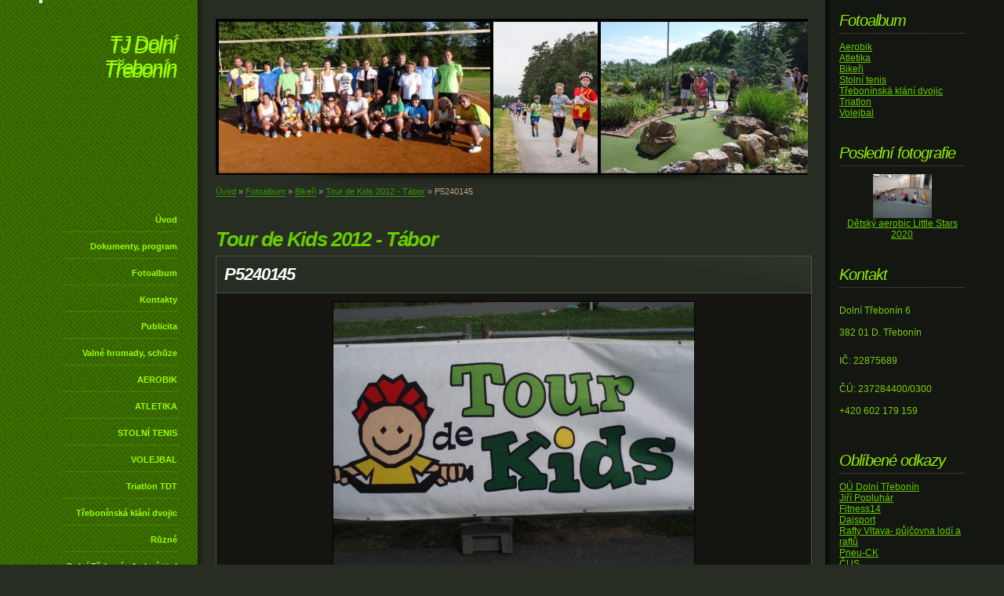

--- FILE ---
content_type: text/html; charset=UTF-8
request_url: https://www.tjdt.cz/fotoalbum/bikeri/tour-de-kids-2012---tabor/p5240145.html
body_size: 5971
content:
<?xml version="1.0" encoding="utf-8"?>
<!DOCTYPE html PUBLIC "-//W3C//DTD XHTML 1.0 Transitional//EN" "http://www.w3.org/TR/xhtml1/DTD/xhtml1-transitional.dtd">
<html lang="cs" xml:lang="cs" xmlns="http://www.w3.org/1999/xhtml" >

      <head>

        <meta http-equiv="content-type" content="text/html; charset=utf-8" />
        <meta name="description" content="Tělovýchovná jednota Dolní Třebonín 2010 je občanským sdružením s právní subjektivitou, sdružující fyzické a právnické osoby s cílem uspokojování jejich potřeb formou sportovního vyžití zejména v oblasti sportu, turistiky, cykloturistiky, rekreačního sportu apod." />
        <meta name="keywords" content="TJ Třebonín,TJ Dolní Třebonín,akce,plán,akcí,TJ,Dolní,Třebonín,oddíly,TJ,stolní,tenis,pinec,herna" />
        <meta name="robots" content="all,follow" />
        <meta name="author" content="" />
        <meta name="viewport" content="width=device-width, initial-scale=1.0">
        <link href="/rss/articles/data.xml" rel="alternate" type="application/rss+xml" title="Všechny příspěvky" /><link href="/rss/articles/photos.xml" rel="alternate" type="application/rss+xml" title="Fotografie" /><link href="/rss/articles/comments.xml" rel="alternate" type="application/rss+xml" title="Komentáře" />
        <title>
            TJ Dolní Třebonín - Fotoalbum - Bikeři - Tour de Kids 2012 - Tábor - P5240145
        </title>
        <link rel="stylesheet" href="https://s3a.estranky.cz/css/uig.css" type="text/css" />
               					<link rel="stylesheet" href="/style.1656676274.1.css" type="text/css" />
<link rel="stylesheet" href="//code.jquery.com/ui/1.12.1/themes/base/jquery-ui.css">
<script src="//code.jquery.com/jquery-1.12.4.js"></script>
<script src="//code.jquery.com/ui/1.12.1/jquery-ui.js"></script>
<script type="text/javascript" src="https://s3c.estranky.cz/js/ui.js?nc=1" id="index_script" ></script>
			<script type="text/javascript">
				dataLayer = [{
					'subscription': 'true',
				}];
			</script>
			
    </head>
    <body class=" contact-active">
        <!-- Wrapping the whole page, may have fixed or fluid width -->
        <div id="whole-page">

            

            <!-- Because of the matter of accessibility (text browsers,
            voice readers) we include a link leading to the page content and
            navigation } you'll probably want to hide them using display: none
            in your stylesheet -->

            <a href="#articles" class="accessibility-links">Jdi na obsah</a>
            <a href="#navigation" class="accessibility-links">Jdi na menu</a>

            <!-- We'll fill the document using horizontal rules thus separating
            the logical chunks of the document apart -->
            <hr />

            

			<!-- block for skyscraper and rectangle  -->
            <div id="sticky-box">
                <div id="sky-scraper-block">
                    
                    
                </div>
            </div>
            <!-- block for skyscraper and rectangle  -->

            <!-- Wrapping the document's visible part -->
            <div id="document">
                <div id="in-document">


                    <!-- body of the page -->
                    <div id="body">
                        
                        <!-- Hamburger icon -->
                        <button type="button" class="menu-toggle" onclick="menuToggle()" id="menu-toggle">
                        	<span></span>
                        	<span></span>
                        	<span></span>
                        </button>

                        <!-- header -->
  <div id="header">
      <div class="title-mobile">
            <h1 class="head-left">
  <a href="https://www.tjdt.cz/" title="TJ Dolní Třebonín" >TJ Dolní Třebonín</a>
  <span title="TJ Dolní Třebonín">
  </span>
</h1>
      </div>
     <div class="inner_frame">
        <!-- This construction allows easy image replacement -->
          <div class="title-desktop">
           <h1 class="head-left">
  <a href="https://www.tjdt.cz/" title="TJ Dolní Třebonín" >TJ Dolní Třebonín</a>
  <span title="TJ Dolní Třebonín">
  </span>
</h1>
          </div>
        <div id="header-decoration" class="decoration">
        </div>
     </div>
  </div>
<!-- /header -->


                        <!-- Possible clearing elements (more through the document) -->
                        <div id="clear1" class="clear">
                            &nbsp;
                        </div>
                        <hr />


                        <div id="nav-column">
                            <!-- Such navigation allows both horizontal and vertical rendering -->
<div id="navigation">
    <div class="inner_frame">
        <h2>Menu
            <span id="nav-decoration" class="decoration"></span>
        </h2>
        <nav>
            <menu class="menu-type-onmouse">
                <li class="">
  <a href="/">Úvod</a>
     
</li>
<li class="">
  <a href="/clanky/dokumenty--program.html">Dokumenty, program</a>
     
</li>
<li class="">
  <a href="/fotoalbum/">Fotoalbum</a>
     
</li>
<li class="">
  <a href="/clanky/kontakty.html">Kontakty</a>
     
</li>
<li class="">
  <a href="/clanky/publicita/">Publicita</a>
     
</li>
<li class="">
  <a href="/clanky/valne-hromady--schuze/">Valné hromady, schůze</a>
     
</li>
<li class="level_1 dropdown">
  <a href="/clanky/aerobik/">AEROBIK</a>
     <ul class="level_2">
<li class="">
  <a href="/clanky/aerobik/zakladni-informace/">Základní informace</a>
</li><li class="">
  <a href="/clanky/aerobik/nase-vystoupeni/">Naše vystoupení</a>
</li>
</ul>
</li>
<li class="">
  <a href="/clanky/atletika/">ATLETIKA</a>
     
</li>
<li class="level_1 dropdown">
  <a href="/clanky/stolni-tenis/">STOLNÍ TENIS</a>
     <ul class="level_2">
<li class="">
  <a href="/clanky/stolni-tenis/zakladni-informace/">Základní informace</a>
</li><li class="">
  <a href="/clanky/stolni-tenis/archiv/">Archiv</a>
</li>
</ul>
</li>
<li class="level_1 dropdown">
  <a href="/clanky/volejbal/">VOLEJBAL</a>
     <ul class="level_2">
<li class="">
  <a href="/clanky/volejbal/poradame-pro-vas/">Pořádáme pro Vás</a>
</li><li class="">
  <a href="/clanky/volejbal/zakladni-informace/">Základní informace</a>
</li>
</ul>
</li>
<li class="">
  <a href="/clanky/triatlon-tdt/">Triatlon TDT</a>
     
</li>
<li class="">
  <a href="/clanky/treboninska-klani-dvojic/">Třebonínská klání dvojic</a>
     
</li>
<li class="">
  <a href="/clanky/ruzne/">Různé</a>
     
</li>
<li class="">
  <a href="/clanky/dolni-trebonin-a-slavi-titul-v-preboru.html">Dolní Třebonín A slaví titul v přeboru</a>
     
</li>

            </menu>
        </nav>
        <div id="clear6" class="clear">
          &nbsp;
        </div>
    </div>
</div>
<!-- menu ending -->

                        </div>

                        <!-- main page content -->
                        <div id="content">
                            <!-- Breadcrumb navigation -->
<div id="breadcrumb-nav">
  <a href="/">Úvod</a> &raquo; <a href="/fotoalbum/">Fotoalbum</a> &raquo; <a href="/fotoalbum/bikeri/">Bikeři</a> &raquo; <a href="/fotoalbum/bikeri/tour-de-kids-2012---tabor/">Tour de Kids 2012 - Tábor</a> &raquo; <span>P5240145</span>
</div>
<hr />

                            <script language="JavaScript" type="text/javascript">
  <!--
    index_setCookieData('index_curr_photo', 155);
  //-->
</script>

<div id="slide">
  <h2>Tour de Kids 2012 - Tábor</h2>
  <div id="click">
    <h3 id="photo_curr_title">P5240145</h3>
    <div class="slide-img">
      <a href="/fotoalbum/bikeri/tour-de-kids-2012---tabor/p5240144.html" class="previous-photo"  id="photo_prev_a" title="předchozí fotka"><span>&laquo;</span></a>  <!-- previous photo -->

      <a href="/fotoalbum/bikeri/tour-de-kids-2012---tabor/p5240145.-.html" class="actual-photo" onclick="return index_photo_open(this,'_fullsize');" id="photo_curr_a"><img src="/img/mid/155/p5240145.jpg" alt="" width="460" height="345"  id="photo_curr_img" /></a>   <!-- actual shown photo -->

       
      <br /> <!-- clear -->
    </div>
    <p id="photo_curr_comment">
      
    </p>
    
  </div>
  <!-- TODO: javascript -->
<script type="text/javascript">
  <!--
    var index_ss_type = "small";
    var index_ss_nexthref = "/fotoalbum/bikeri/tour-de-kids-2012---tabor/1_11006_dsc_0998.html";
    var index_ss_firsthref = "/fotoalbum/bikeri/tour-de-kids-2012---tabor/1_11006_dsc_0998.html";
    index_ss_init ();
  //-->
</script>

  <div class="slidenav">
    <div class="back" id="photo_prev_div">
      <a href="/fotoalbum/bikeri/tour-de-kids-2012---tabor/p5240144.html" id="photo_ns_prev_a">&larr; Předchozí</a>

    </div>
    <div class="forward" id="photo_next_div">
       
    </div>
    <a href="/fotoalbum/bikeri/tour-de-kids-2012---tabor/">Zpět do složky</a>
    <br />
  </div>
  
  <script type="text/javascript">
    <!--
      index_photo_init ();
    //-->
  </script>
</div>


                            <div id="clear3" class="clear">
                                &nbsp;
                            </div>
                            <hr />
                            <div id="decoration1" class="decoration">
                            </div>
                            <div id="decoration2" class="decoration">
                            </div>
                            <!-- /Meant for additional graphics inside the body of the page -->
                        </div>
                        <!-- /main page content -->

                    </div>
                    <!-- /body -->

                    <div id="clear2" class="clear">
                        &nbsp;
                    </div>
                    <hr />

                    <!-- Side column left/right -->
                    <div class="column">

                        <!-- Inner column -->
                        <div id="inner-column" class="inner_frame">
                            
                            
                                                         
                            
                            
                            
                            <!-- Photo album -->
  <div id="photo-album-nav" class="section">
    <h2>Fotoalbum
      <span id="photo-album-decoration" class="decoration">
      </span></h2>
    <div class="inner_frame">
      <ul>
        <li class="first ">
  <a href="/fotoalbum/aerobik/">
    Aerobik</a></li>
<li class="">
  <a href="/fotoalbum/atletika/">
    Atletika</a></li>
<li class="">
  <a href="/fotoalbum/bikeri/">
    Bikeři</a></li>
<li class="">
  <a href="/fotoalbum/stolni-tenis/">
    Stolní tenis</a></li>
<li class="">
  <a href="/fotoalbum/treboninska-klani-dvojic/">
    Třebonínská klání dvojic</a></li>
<li class="">
  <a href="/fotoalbum/triatlon/">
    Triatlon</a></li>
<li class="last ">
  <a href="/fotoalbum/volejbal/">
    Volejbal</a></li>

      </ul>
    </div>
  </div>
<!-- /Photo album -->
<hr />

                            <!-- Last photo -->
  <div id="last-photo" class="section">
    <h2>Poslední fotografie
      <span id="last-photo-decoration" class="decoration">
      </span></h2>
    <div class="inner_frame">
      <div class="wrap-of-wrap">
        <div class="wrap-of-photo">
          <a href="/fotoalbum/aerobik/detsky-aerobic-little-stars-2020/">
            <img src="/img/mid/433/part_1582130891724.jpg" alt="PART_1582130891724" width="75" height="56" /></a>
        </div>
      </div>
      <span>
        <a href="/fotoalbum/aerobik/detsky-aerobic-little-stars-2020/">Dětský aerobic Little Stars 2020</a>
      </span>
    </div>
  </div>
<!-- /Last photo -->
<hr />

                            
                            
                            <!-- Contact -->
  <div id="contact-nav" class="section">
    <h2>Kontakt
      <span id="contact-nav-decoration" class="decoration">
      </span></h2>
    <div class="inner_frame">
      <address>
        <p class="contact_name">Dolní Třebonín 6</p><p class="contact_adress">382 01 D. Třebonín<br />
<br />
IČ: 22875689<br />
<br />
ČÚ: 237284400/0300</p><p class="contact_phone">+420 602 179 159</p><p class="contact_email"><a href="mailto:"></a></p>
      </address>
    </div>
  </div>
<!-- /Contact -->

                            
                            
                            
                            <!-- Favorite links -->
  <div id="links" class="section">
    <h2>Oblíbené odkazy
        <span id="links-decoration" class="decoration">
        </span></h2>
    <div class="inner_frame">
      <ul>
        <li class="first ">
  <a href="http://www.dolnitrebonin.cz/" title="Internetové stránky Obce Dolní Třebonín">
  OÚ Dolní Třebonín</a></li><li class="">
  <a href="http://www.popluharinstal.cz/" title="Sponzor Bikerů">
  Jiří Popluhár</a></li><li class="">
  <a href="http://www.fitness14.cz/" title="Sponzor Bikerů">
  Fitness14</a></li><li class="">
  <a href="http://www.dajsport.cz/" title="Sponzor Bikerů">
  Dajsport</a></li><li class="">
  <a href="http://www.rafty-vltava.cz/" title="Sponzor stolního tenisu">
  Rafty Vltava- půjčovna lodí a raftů</a></li><li class="">
  <a href="http://www.pneu-ck.cz" title="sponzor stolního tenisu">
  Pneu-CK</a></li><li class="">
  <a href="https://iscus.cz/" title="Česká unie sportu">
  ČUS</a></li><li class="last ">
  <a href="http://jck.cuscz.cz/ck/uvod.html" title="Okresní sdružení ČUS Český Krumlov">
  OS ČUS Č. Krumlov</a></li>
      </ul>
    </div>
  </div>
<!-- /Favorite links -->
<hr />

                            <!-- Archive -->
  <div id="calendar" class="section">
    <h2>Archiv
      <span id="archive-decoration" class="decoration">
      </span></h2>
    <div class="inner_frame">
      <!-- Keeping in mind people with disabilities (summary, caption) as well as worshipers of semantic web -->
      <table summary="Tabulka představuje kalendář, sloužící k listování podle data.">
        <!-- You should hide caption using CSS -->
        <caption>
          Kalendář
        </caption>
        <thead>
  <tr id="archive-month">
    <td class="archive-nav-l"><a href="/archiv/m/2025/12/01/">&lt;&lt;</a></td>
    <td colspan="5" class="archive-nav-c">leden</td>
    <td class="archive-nav-r">&gt;&gt;</td>
  </tr>
  <tr id="archive-year">
    <td class="archive-nav-l"><a href="/archiv/y/2025/01/26/">&lt;&lt;</a></td>
    <td colspan="5" class="archive-nav-c">2026</td>
    <td class="archive-nav-r">&gt;&gt;</td>
  </tr>
    <tr id="archive-days">
      <th id="day1inweek_h">Po</th>
      <th id="day2inweek_h">Út</th>
      <th id="day3inweek_h">St</th>
      <th id="day4inweek_h">Čt</th>
      <th id="day5inweek_h">Pá</th>
      <th id="day6inweek_h">So</th>
      <th id="day0inweek_h">Ne</th>
    </tr>
</thead>
<tbody>
   <tr id="week1">
    <td id="day1inweek1" class="day1inweek  day_empty">
      &nbsp;
    </td>
    <td id="day2inweek1" class="day2inweek  day_empty">
      &nbsp;
    </td>
    <td id="day3inweek1" class="day3inweek  day_empty">
      &nbsp;        
    </td>
    <td id="day4inweek1" class="day4inweek  day_inactive">
      1
    </td>
    <td id="day5inweek1" class="day5inweek  day_inactive">
      2
    </td>
    <td id="day6inweek1" class="day6inweek  day_inactive">
      3
    </td>
    <td id="day0inweek1" class="day0inweek  day_inactive">
      4
    </td>
</tr>
 <tr id="week2">
    <td id="day1inweek2" class="day1inweek  day_inactive">
      5
    </td>
    <td id="day2inweek2" class="day2inweek  day_inactive">
      6
    </td>
    <td id="day3inweek2" class="day3inweek  day_inactive">
      7        
    </td>
    <td id="day4inweek2" class="day4inweek  day_inactive">
      8
    </td>
    <td id="day5inweek2" class="day5inweek  day_inactive">
      9
    </td>
    <td id="day6inweek2" class="day6inweek  day_inactive">
      10
    </td>
    <td id="day0inweek2" class="day0inweek  day_inactive">
      11
    </td>
</tr>
 <tr id="week3">
    <td id="day1inweek3" class="day1inweek  day_inactive">
      12
    </td>
    <td id="day2inweek3" class="day2inweek  day_inactive">
      13
    </td>
    <td id="day3inweek3" class="day3inweek  day_inactive">
      14        
    </td>
    <td id="day4inweek3" class="day4inweek  day_inactive">
      15
    </td>
    <td id="day5inweek3" class="day5inweek  day_inactive">
      16
    </td>
    <td id="day6inweek3" class="day6inweek  day_inactive">
      17
    </td>
    <td id="day0inweek3" class="day0inweek  day_inactive">
      18
    </td>
</tr>
 <tr id="week4">
    <td id="day1inweek4" class="day1inweek  day_inactive">
      19
    </td>
    <td id="day2inweek4" class="day2inweek  day_inactive">
      20
    </td>
    <td id="day3inweek4" class="day3inweek  day_inactive">
      21        
    </td>
    <td id="day4inweek4" class="day4inweek  day_inactive">
      22
    </td>
    <td id="day5inweek4" class="day5inweek  day_inactive">
      23
    </td>
    <td id="day6inweek4" class="day6inweek  day_inactive">
      24
    </td>
    <td id="day0inweek4" class="day0inweek  day_inactive">
      25
    </td>
</tr>
 <tr id="week5">
    <td id="day1inweek5" class="day1inweek  day_inactive">
      26
    </td>
    <td id="day2inweek5" class="day2inweek  day_inactive">
      27
    </td>
    <td id="day3inweek5" class="day3inweek  day_inactive">
      28        
    </td>
    <td id="day4inweek5" class="day4inweek  day_inactive">
      29
    </td>
    <td id="day5inweek5" class="day5inweek  day_inactive">
      30
    </td>
    <td id="day6inweek5" class="day6inweek  day_inactive">
      31
    </td>
    <td id="day0inweek5" class="day0inweek  day_empty">
      &nbsp;
    </td>
</tr>

</tbody>

      </table>
    </div>
  </div>
<!-- /Archive -->
<hr />

                            <!-- RSS -->
  <div id="rss-nav" class="section">
    <h2>RSS
      <span id="rss-nav-decoration" class="decoration">
      </span></h2>
    <div class="inner_frame">
      <ul>
        <li>
          <a href="/archiv/rss/">
            Přehled zdrojů</a></li>
      </ul>
    </div>
  </div>
<!-- /RSS -->
<hr />

                            <!-- Stats -->
  <div id="stats" class="section">
    <h2>Statistiky
      <span id="stats-decoration" class="decoration">
      </span></h2>
    <div class="inner_frame">
      <!-- Keeping in mind people with disabilities (summary, caption) as well as worshipers of semantic web -->
      <table summary="Statistiky">

        <tfoot>
          <tr>
            <th scope="row">Online:</th>
            <td>20</td>
          </tr>
        </tfoot>

        <tbody>
          <tr>
            <th scope="row">Celkem:</th>
            <td>1210199</td>
          </tr>
          <tr>
            <th scope="row">Měsíc:</th>
            <td>36282</td>
          </tr>
          <tr>
            <th scope="row">Den:</th>
            <td>1319</td>
          </tr>
        </tbody>
      </table>
    </div>
  </div>
<!-- Stats -->
<hr />
                        </div>
                        <!-- /Inner column -->

                        <div id="clear4" class="clear">
                            &nbsp;
                        </div>

                    </div>
                    <!-- /end of first column -->

                    <div id="clear5" class="clear">
                        &nbsp;
                    </div>
                    <hr />

                                    <!-- Footer -->
                <div id="footer">
                    <div class="inner_frame">
                        <p>
                            &copy; 2026 eStránky.cz <span class="hide">|</span> <a class="promolink promolink-paid" href="//www.estranky.cz/" title="Tvorba webových stránek zdarma, jednoduše a do 5 minut."><strong>Tvorba webových stránek</strong></a> 
                             | <a class="rss" href="/archiv/rss/">RSS</a>
                            
                             | <a class="print" href="javascript:window.print()">Tisk</a>
                            
                             | <a class="up" href="#whole-page">Nahoru &uarr;</a>
                            
                        </p>
                        
                        
                    </div>
                </div>
                <!-- /Footer -->


                    <div id="clear7" class="clear">
                        &nbsp;
                    </div>

                    <div id="decoration3" class="decoration">
                    </div>
                    <div id="decoration4" class="decoration">
                    </div>
                    <!-- /Meant for additional graphics inside the document -->

                </div>
            </div>

            <div id="decoration5" class="decoration">
            </div>
            <div id="decoration6" class="decoration">
            </div>
            <!-- /Meant for additional graphics inside the page -->

            
            <!-- block for board position-->
        </div>
        <!-- NO GEMIUS -->
    </body>
</html>